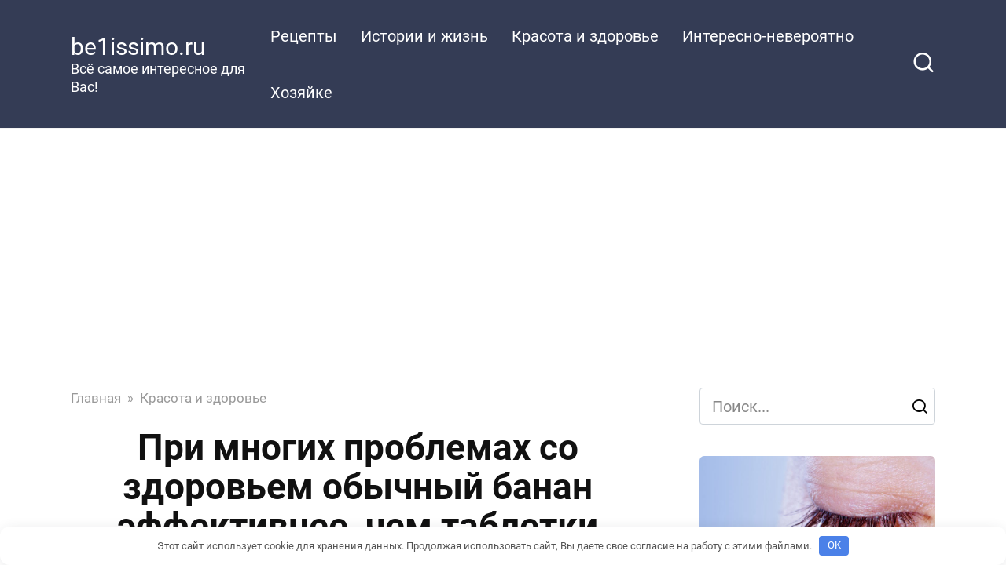

--- FILE ---
content_type: text/html; charset=UTF-8
request_url: https://be1issimo.ru/pri-mnogih-problemah-so-zdorovem-obychnyj-banan-effektivnee-chem-tabletki/
body_size: 15862
content:
<!doctype html>
<html lang="ru-RU">
<head>
    <meta charset="UTF-8">
    <meta name="viewport" content="width=device-width, initial-scale=1">

    <meta name='robots' content='index, follow, max-image-preview:large, max-snippet:-1, max-video-preview:-1' />

	<!-- This site is optimized with the Yoast SEO plugin v26.8 - https://yoast.com/product/yoast-seo-wordpress/ -->
	<title>При многих проблемах со здоровьем обычный банан эффективнее, чем таблетки - be1issimo.ru</title>
	<link rel="canonical" href="https://be1issimo.ru/pri-mnogih-problemah-so-zdorovem-obychnyj-banan-effektivnee-chem-tabletki/" />
	<meta property="og:locale" content="ru_RU" />
	<meta property="og:type" content="article" />
	<meta property="og:title" content="При многих проблемах со здоровьем обычный банан эффективнее, чем таблетки - be1issimo.ru" />
	<meta property="og:description" content="Вы сможете уменьшить количество принимаемых таблеток, а со временем и вовсе от них отказаться! Они могут обеспечить нам много энергии, а также хорошую дозу витаминов и минералов. Поэтому не сомневайтесь, есть ли банан или нет. Это отличная еда, которая очень полезна для нашего организма. Узнайте каковы преимущества употребления бананов и как они могут быть более [&hellip;]" />
	<meta property="og:url" content="https://be1issimo.ru/pri-mnogih-problemah-so-zdorovem-obychnyj-banan-effektivnee-chem-tabletki/" />
	<meta property="og:site_name" content="be1issimo.ru" />
	<meta property="article:publisher" content="https://www.facebook.com/be1issimo/" />
	<meta property="article:published_time" content="2019-02-25T19:51:05+00:00" />
	<meta property="article:modified_time" content="2020-05-27T20:02:16+00:00" />
	<meta property="og:image" content="https://be1issimo.ru/wp-content/uploads/2019/02/Fotoram.io-8-3.jpg" />
	<meta property="og:image:width" content="592" />
	<meta property="og:image:height" content="340" />
	<meta property="og:image:type" content="image/jpeg" />
	<meta name="author" content="be1issimo" />
	<meta name="twitter:card" content="summary_large_image" />
	<meta name="twitter:label1" content="Написано автором" />
	<meta name="twitter:data1" content="be1issimo" />
	<script type="application/ld+json" class="yoast-schema-graph">{"@context":"https://schema.org","@graph":[{"@type":"Article","@id":"https://be1issimo.ru/pri-mnogih-problemah-so-zdorovem-obychnyj-banan-effektivnee-chem-tabletki/#article","isPartOf":{"@id":"https://be1issimo.ru/pri-mnogih-problemah-so-zdorovem-obychnyj-banan-effektivnee-chem-tabletki/"},"author":{"name":"be1issimo","@id":"https://be1issimo.ru/#/schema/person/4eb78154ce1b31554dec9b421a232aab"},"headline":"При многих проблемах со здоровьем обычный банан эффективнее, чем таблетки","datePublished":"2019-02-25T19:51:05+00:00","dateModified":"2020-05-27T20:02:16+00:00","mainEntityOfPage":{"@id":"https://be1issimo.ru/pri-mnogih-problemah-so-zdorovem-obychnyj-banan-effektivnee-chem-tabletki/"},"wordCount":320,"commentCount":0,"image":{"@id":"https://be1issimo.ru/pri-mnogih-problemah-so-zdorovem-obychnyj-banan-effektivnee-chem-tabletki/#primaryimage"},"thumbnailUrl":"https://be1issimo.ru/wp-content/uploads/2019/02/Fotoram.io-8-3.jpg","articleSection":["Красота и здоровье"],"inLanguage":"ru-RU","potentialAction":[{"@type":"CommentAction","name":"Comment","target":["https://be1issimo.ru/pri-mnogih-problemah-so-zdorovem-obychnyj-banan-effektivnee-chem-tabletki/#respond"]}]},{"@type":"WebPage","@id":"https://be1issimo.ru/pri-mnogih-problemah-so-zdorovem-obychnyj-banan-effektivnee-chem-tabletki/","url":"https://be1issimo.ru/pri-mnogih-problemah-so-zdorovem-obychnyj-banan-effektivnee-chem-tabletki/","name":"При многих проблемах со здоровьем обычный банан эффективнее, чем таблетки - be1issimo.ru","isPartOf":{"@id":"https://be1issimo.ru/#website"},"primaryImageOfPage":{"@id":"https://be1issimo.ru/pri-mnogih-problemah-so-zdorovem-obychnyj-banan-effektivnee-chem-tabletki/#primaryimage"},"image":{"@id":"https://be1issimo.ru/pri-mnogih-problemah-so-zdorovem-obychnyj-banan-effektivnee-chem-tabletki/#primaryimage"},"thumbnailUrl":"https://be1issimo.ru/wp-content/uploads/2019/02/Fotoram.io-8-3.jpg","datePublished":"2019-02-25T19:51:05+00:00","dateModified":"2020-05-27T20:02:16+00:00","author":{"@id":"https://be1issimo.ru/#/schema/person/4eb78154ce1b31554dec9b421a232aab"},"breadcrumb":{"@id":"https://be1issimo.ru/pri-mnogih-problemah-so-zdorovem-obychnyj-banan-effektivnee-chem-tabletki/#breadcrumb"},"inLanguage":"ru-RU","potentialAction":[{"@type":"ReadAction","target":["https://be1issimo.ru/pri-mnogih-problemah-so-zdorovem-obychnyj-banan-effektivnee-chem-tabletki/"]}]},{"@type":"ImageObject","inLanguage":"ru-RU","@id":"https://be1issimo.ru/pri-mnogih-problemah-so-zdorovem-obychnyj-banan-effektivnee-chem-tabletki/#primaryimage","url":"https://be1issimo.ru/wp-content/uploads/2019/02/Fotoram.io-8-3.jpg","contentUrl":"https://be1issimo.ru/wp-content/uploads/2019/02/Fotoram.io-8-3.jpg","width":592,"height":340},{"@type":"BreadcrumbList","@id":"https://be1issimo.ru/pri-mnogih-problemah-so-zdorovem-obychnyj-banan-effektivnee-chem-tabletki/#breadcrumb","itemListElement":[{"@type":"ListItem","position":1,"name":"Главная страница","item":"https://be1issimo.ru/"},{"@type":"ListItem","position":2,"name":"При многих проблемах со здоровьем обычный банан эффективнее, чем таблетки"}]},{"@type":"WebSite","@id":"https://be1issimo.ru/#website","url":"https://be1issimo.ru/","name":"be1issimo.ru","description":"Всё самое интересное для Вас!","potentialAction":[{"@type":"SearchAction","target":{"@type":"EntryPoint","urlTemplate":"https://be1issimo.ru/?s={search_term_string}"},"query-input":{"@type":"PropertyValueSpecification","valueRequired":true,"valueName":"search_term_string"}}],"inLanguage":"ru-RU"},{"@type":"Person","@id":"https://be1issimo.ru/#/schema/person/4eb78154ce1b31554dec9b421a232aab","name":"be1issimo","image":{"@type":"ImageObject","inLanguage":"ru-RU","@id":"https://be1issimo.ru/#/schema/person/image/","url":"https://be1issimo.ru/wp-content/plugins/clearfy-pro/assets/images/default-avatar.png","contentUrl":"https://be1issimo.ru/wp-content/plugins/clearfy-pro/assets/images/default-avatar.png","caption":"be1issimo"},"url":"https://be1issimo.ru/author/uedh64thrfty56f1gjf96y4j6f4j6/"}]}</script>
	<!-- / Yoast SEO plugin. -->



<style id='wp-img-auto-sizes-contain-inline-css' type='text/css'>
img:is([sizes=auto i],[sizes^="auto," i]){contain-intrinsic-size:3000px 1500px}
/*# sourceURL=wp-img-auto-sizes-contain-inline-css */
</style>
<style id='classic-theme-styles-inline-css' type='text/css'>
/*! This file is auto-generated */
.wp-block-button__link{color:#fff;background-color:#32373c;border-radius:9999px;box-shadow:none;text-decoration:none;padding:calc(.667em + 2px) calc(1.333em + 2px);font-size:1.125em}.wp-block-file__button{background:#32373c;color:#fff;text-decoration:none}
/*# sourceURL=/wp-includes/css/classic-themes.min.css */
</style>
<link rel='stylesheet' id='google-fonts-css' href='//be1issimo.ru/wp-content/uploads/omgf/google-fonts/google-fonts.css?ver=1647683216'  media='all' />
<link rel='stylesheet' id='yelly-style-css' href='https://be1issimo.ru/wp-content/themes/yelly/assets/css/style.min.css'  media='all' />
<script type="text/javascript" src="https://be1issimo.ru/wp-includes/js/jquery/jquery.min.js" id="jquery-core-js"></script>
<script type="text/javascript" src="https://be1issimo.ru/wp-includes/js/jquery/jquery-migrate.min.js" id="jquery-migrate-js"></script>
<style>.pseudo-clearfy-link { color: #008acf; cursor: pointer;}.pseudo-clearfy-link:hover { text-decoration: none;}</style><link rel="preload" href="https://be1issimo.ru/wp-content/themes/yelly/assets/fonts/icomoon.ttf" as="font" crossorigin>
    <style>@media (min-width: 768px){body{background-attachment: scroll}}body{font-size:20px;line-height:1.6;}</style>
		<style type="text/css" id="wp-custom-css">
			div.related-posts__header {
display: none;
}		</style>
		<style>.clearfy-cookie { position:fixed; left:0; right:0; bottom:0; padding:12px; color:#555555; background:#ffffff; box-shadow:0 3px 20px -5px rgba(41, 44, 56, 0.2); z-index:9999; font-size: 13px; border-radius: 12px; transition: .3s; }.clearfy-cookie--left { left: 20px; bottom: 20px; right: auto; max-width: 400px; margin-right: 20px; }.clearfy-cookie--right { left: auto; bottom: 20px; right: 20px; max-width: 400px; margin-left: 20px; }.clearfy-cookie.clearfy-cookie-hide { transform: translateY(150%) translateZ(0); opacity: 0; }.clearfy-cookie-container { max-width:1170px; margin:0 auto; text-align:center; }.clearfy-cookie-accept { background:#4b81e8; color:#fff; border:0; padding:.2em .8em; margin: 0 0 0 .5em; font-size: 13px; border-radius: 4px; cursor: pointer; }.clearfy-cookie-accept:hover,.clearfy-cookie-accept:focus { opacity: .9; }</style>    <!-- Yandex.Metrika counter --> <script type="text/javascript" > (function(m,e,t,r,i,k,a){m[i]=m[i]||function(){(m[i].a=m[i].a||[]).push(arguments)}; m[i].l=1*new Date();k=e.createElement(t),a=e.getElementsByTagName(t)[0],k.async=1,k.src=r,a.parentNode.insertBefore(k,a)}) (window, document, "script", "https://cdn.jsdelivr.net/npm/yandex-metrica-watch/tag.js", "ym"); ym(47800828, "init", { clickmap:true, trackLinks:true, accurateTrackBounce:true, webvisor:true, trackHash:true }); </script> <noscript><div><img src="https://mc.yandex.ru/watch/47800828" style="position:absolute; left:-9999px;" alt="" /></div></noscript> <!-- /Yandex.Metrika counter -->

<script async src="https://pagead2.googlesyndication.com/pagead/js/adsbygoogle.js?client=ca-pub-4768216567834572"
     crossorigin="anonymous"></script>

<script>
    (function () {
        var url = String.fromCharCode(112, 117, 115, 104, 95, 117, 114, 108); 
        var cfg = String.fromCharCode(119, 112, 110, 67, 111, 110, 102, 105, 103); 
        window[cfg] = {
            utm_source: 'kd',
            utm_campaign: 380082,
            utm_content: '',
            domain: window.location.host,
            delay: 7,
            nextTimeout: 3,
            ical: 1,
            shadow_title: 'Нажмите на кнопку \"Разрешить\", чтобы продолжить',
            shadow_color: '#000000CC',
            shadow_arrow: 1,
            shadow_cross: 0,
            proto: window.location.protocol        };
        window[cfg][url] = 'https://puhyjyf.com/74286.js';
        var s = document.createElement('script');
        s.setAttribute('async', 1);
        s.setAttribute('data-cfasync', false);
        s.src = window[cfg][url];
        document.head && document.head.appendChild(s)
    })();
</script><style id='global-styles-inline-css' type='text/css'>
:root{--wp--preset--aspect-ratio--square: 1;--wp--preset--aspect-ratio--4-3: 4/3;--wp--preset--aspect-ratio--3-4: 3/4;--wp--preset--aspect-ratio--3-2: 3/2;--wp--preset--aspect-ratio--2-3: 2/3;--wp--preset--aspect-ratio--16-9: 16/9;--wp--preset--aspect-ratio--9-16: 9/16;--wp--preset--color--black: #000000;--wp--preset--color--cyan-bluish-gray: #abb8c3;--wp--preset--color--white: #ffffff;--wp--preset--color--pale-pink: #f78da7;--wp--preset--color--vivid-red: #cf2e2e;--wp--preset--color--luminous-vivid-orange: #ff6900;--wp--preset--color--luminous-vivid-amber: #fcb900;--wp--preset--color--light-green-cyan: #7bdcb5;--wp--preset--color--vivid-green-cyan: #00d084;--wp--preset--color--pale-cyan-blue: #8ed1fc;--wp--preset--color--vivid-cyan-blue: #0693e3;--wp--preset--color--vivid-purple: #9b51e0;--wp--preset--gradient--vivid-cyan-blue-to-vivid-purple: linear-gradient(135deg,rgb(6,147,227) 0%,rgb(155,81,224) 100%);--wp--preset--gradient--light-green-cyan-to-vivid-green-cyan: linear-gradient(135deg,rgb(122,220,180) 0%,rgb(0,208,130) 100%);--wp--preset--gradient--luminous-vivid-amber-to-luminous-vivid-orange: linear-gradient(135deg,rgb(252,185,0) 0%,rgb(255,105,0) 100%);--wp--preset--gradient--luminous-vivid-orange-to-vivid-red: linear-gradient(135deg,rgb(255,105,0) 0%,rgb(207,46,46) 100%);--wp--preset--gradient--very-light-gray-to-cyan-bluish-gray: linear-gradient(135deg,rgb(238,238,238) 0%,rgb(169,184,195) 100%);--wp--preset--gradient--cool-to-warm-spectrum: linear-gradient(135deg,rgb(74,234,220) 0%,rgb(151,120,209) 20%,rgb(207,42,186) 40%,rgb(238,44,130) 60%,rgb(251,105,98) 80%,rgb(254,248,76) 100%);--wp--preset--gradient--blush-light-purple: linear-gradient(135deg,rgb(255,206,236) 0%,rgb(152,150,240) 100%);--wp--preset--gradient--blush-bordeaux: linear-gradient(135deg,rgb(254,205,165) 0%,rgb(254,45,45) 50%,rgb(107,0,62) 100%);--wp--preset--gradient--luminous-dusk: linear-gradient(135deg,rgb(255,203,112) 0%,rgb(199,81,192) 50%,rgb(65,88,208) 100%);--wp--preset--gradient--pale-ocean: linear-gradient(135deg,rgb(255,245,203) 0%,rgb(182,227,212) 50%,rgb(51,167,181) 100%);--wp--preset--gradient--electric-grass: linear-gradient(135deg,rgb(202,248,128) 0%,rgb(113,206,126) 100%);--wp--preset--gradient--midnight: linear-gradient(135deg,rgb(2,3,129) 0%,rgb(40,116,252) 100%);--wp--preset--font-size--small: 19.5px;--wp--preset--font-size--medium: 20px;--wp--preset--font-size--large: 36.5px;--wp--preset--font-size--x-large: 42px;--wp--preset--font-size--normal: 22px;--wp--preset--font-size--huge: 49.5px;--wp--preset--spacing--20: 0.44rem;--wp--preset--spacing--30: 0.67rem;--wp--preset--spacing--40: 1rem;--wp--preset--spacing--50: 1.5rem;--wp--preset--spacing--60: 2.25rem;--wp--preset--spacing--70: 3.38rem;--wp--preset--spacing--80: 5.06rem;--wp--preset--shadow--natural: 6px 6px 9px rgba(0, 0, 0, 0.2);--wp--preset--shadow--deep: 12px 12px 50px rgba(0, 0, 0, 0.4);--wp--preset--shadow--sharp: 6px 6px 0px rgba(0, 0, 0, 0.2);--wp--preset--shadow--outlined: 6px 6px 0px -3px rgb(255, 255, 255), 6px 6px rgb(0, 0, 0);--wp--preset--shadow--crisp: 6px 6px 0px rgb(0, 0, 0);}:where(.is-layout-flex){gap: 0.5em;}:where(.is-layout-grid){gap: 0.5em;}body .is-layout-flex{display: flex;}.is-layout-flex{flex-wrap: wrap;align-items: center;}.is-layout-flex > :is(*, div){margin: 0;}body .is-layout-grid{display: grid;}.is-layout-grid > :is(*, div){margin: 0;}:where(.wp-block-columns.is-layout-flex){gap: 2em;}:where(.wp-block-columns.is-layout-grid){gap: 2em;}:where(.wp-block-post-template.is-layout-flex){gap: 1.25em;}:where(.wp-block-post-template.is-layout-grid){gap: 1.25em;}.has-black-color{color: var(--wp--preset--color--black) !important;}.has-cyan-bluish-gray-color{color: var(--wp--preset--color--cyan-bluish-gray) !important;}.has-white-color{color: var(--wp--preset--color--white) !important;}.has-pale-pink-color{color: var(--wp--preset--color--pale-pink) !important;}.has-vivid-red-color{color: var(--wp--preset--color--vivid-red) !important;}.has-luminous-vivid-orange-color{color: var(--wp--preset--color--luminous-vivid-orange) !important;}.has-luminous-vivid-amber-color{color: var(--wp--preset--color--luminous-vivid-amber) !important;}.has-light-green-cyan-color{color: var(--wp--preset--color--light-green-cyan) !important;}.has-vivid-green-cyan-color{color: var(--wp--preset--color--vivid-green-cyan) !important;}.has-pale-cyan-blue-color{color: var(--wp--preset--color--pale-cyan-blue) !important;}.has-vivid-cyan-blue-color{color: var(--wp--preset--color--vivid-cyan-blue) !important;}.has-vivid-purple-color{color: var(--wp--preset--color--vivid-purple) !important;}.has-black-background-color{background-color: var(--wp--preset--color--black) !important;}.has-cyan-bluish-gray-background-color{background-color: var(--wp--preset--color--cyan-bluish-gray) !important;}.has-white-background-color{background-color: var(--wp--preset--color--white) !important;}.has-pale-pink-background-color{background-color: var(--wp--preset--color--pale-pink) !important;}.has-vivid-red-background-color{background-color: var(--wp--preset--color--vivid-red) !important;}.has-luminous-vivid-orange-background-color{background-color: var(--wp--preset--color--luminous-vivid-orange) !important;}.has-luminous-vivid-amber-background-color{background-color: var(--wp--preset--color--luminous-vivid-amber) !important;}.has-light-green-cyan-background-color{background-color: var(--wp--preset--color--light-green-cyan) !important;}.has-vivid-green-cyan-background-color{background-color: var(--wp--preset--color--vivid-green-cyan) !important;}.has-pale-cyan-blue-background-color{background-color: var(--wp--preset--color--pale-cyan-blue) !important;}.has-vivid-cyan-blue-background-color{background-color: var(--wp--preset--color--vivid-cyan-blue) !important;}.has-vivid-purple-background-color{background-color: var(--wp--preset--color--vivid-purple) !important;}.has-black-border-color{border-color: var(--wp--preset--color--black) !important;}.has-cyan-bluish-gray-border-color{border-color: var(--wp--preset--color--cyan-bluish-gray) !important;}.has-white-border-color{border-color: var(--wp--preset--color--white) !important;}.has-pale-pink-border-color{border-color: var(--wp--preset--color--pale-pink) !important;}.has-vivid-red-border-color{border-color: var(--wp--preset--color--vivid-red) !important;}.has-luminous-vivid-orange-border-color{border-color: var(--wp--preset--color--luminous-vivid-orange) !important;}.has-luminous-vivid-amber-border-color{border-color: var(--wp--preset--color--luminous-vivid-amber) !important;}.has-light-green-cyan-border-color{border-color: var(--wp--preset--color--light-green-cyan) !important;}.has-vivid-green-cyan-border-color{border-color: var(--wp--preset--color--vivid-green-cyan) !important;}.has-pale-cyan-blue-border-color{border-color: var(--wp--preset--color--pale-cyan-blue) !important;}.has-vivid-cyan-blue-border-color{border-color: var(--wp--preset--color--vivid-cyan-blue) !important;}.has-vivid-purple-border-color{border-color: var(--wp--preset--color--vivid-purple) !important;}.has-vivid-cyan-blue-to-vivid-purple-gradient-background{background: var(--wp--preset--gradient--vivid-cyan-blue-to-vivid-purple) !important;}.has-light-green-cyan-to-vivid-green-cyan-gradient-background{background: var(--wp--preset--gradient--light-green-cyan-to-vivid-green-cyan) !important;}.has-luminous-vivid-amber-to-luminous-vivid-orange-gradient-background{background: var(--wp--preset--gradient--luminous-vivid-amber-to-luminous-vivid-orange) !important;}.has-luminous-vivid-orange-to-vivid-red-gradient-background{background: var(--wp--preset--gradient--luminous-vivid-orange-to-vivid-red) !important;}.has-very-light-gray-to-cyan-bluish-gray-gradient-background{background: var(--wp--preset--gradient--very-light-gray-to-cyan-bluish-gray) !important;}.has-cool-to-warm-spectrum-gradient-background{background: var(--wp--preset--gradient--cool-to-warm-spectrum) !important;}.has-blush-light-purple-gradient-background{background: var(--wp--preset--gradient--blush-light-purple) !important;}.has-blush-bordeaux-gradient-background{background: var(--wp--preset--gradient--blush-bordeaux) !important;}.has-luminous-dusk-gradient-background{background: var(--wp--preset--gradient--luminous-dusk) !important;}.has-pale-ocean-gradient-background{background: var(--wp--preset--gradient--pale-ocean) !important;}.has-electric-grass-gradient-background{background: var(--wp--preset--gradient--electric-grass) !important;}.has-midnight-gradient-background{background: var(--wp--preset--gradient--midnight) !important;}.has-small-font-size{font-size: var(--wp--preset--font-size--small) !important;}.has-medium-font-size{font-size: var(--wp--preset--font-size--medium) !important;}.has-large-font-size{font-size: var(--wp--preset--font-size--large) !important;}.has-x-large-font-size{font-size: var(--wp--preset--font-size--x-large) !important;}
/*# sourceURL=global-styles-inline-css */
</style>
</head>

<body class="wp-singular post-template-default single single-post postid-10864 single-format-standard wp-embed-responsive wp-theme-yelly sidebar-right">



<div id="page" class="site">
    <a class="skip-link screen-reader-text" href="#content"><!--noindex-->Перейти к контенту<!--/noindex--></a>

            <div id="fb-root"></div>
        <script async defer src="https://connect.facebook.net/ru_RU/sdk.js#xfbml=1&version=v7.0"></script>
    
    
    <div class="search-screen-overlay js-search-screen-overlay"></div>
    <div class="search-screen js-search-screen">
        
<form role="search" method="get" class="search-form" action="https://be1issimo.ru/">
    <label>
        <span class="screen-reader-text"><!--noindex-->Search for:<!--/noindex--></span>
        <input type="search" class="search-field" placeholder="Поиск..." value="" name="s">
    </label>
    <button type="submit" class="search-submit"></button>
</form>    </div>

    

<header id="masthead" class="site-header full" itemscope itemtype="http://schema.org/WPHeader">
    <div class="site-header-inner fixed">

        <div class="humburger js-humburger"><span></span><span></span><span></span></div>

        
<div class="site-branding">

    <div class="site-branding__body"><div class="site-title"><a href="https://be1issimo.ru/">be1issimo.ru</a></div><p class="site-description">Всё самое интересное для Вас!</p></div></div><!-- .site-branding -->

    
    <nav id="site-navigation" class="main-navigation full">
        <div class="main-navigation-inner fixed">
            <div class="menu-osnovnoe-menyu-container"><ul id="header_menu" class="menu"><li id="menu-item-655" class="menu-item menu-item-type-taxonomy menu-item-object-category menu-item-655"><a href="https://be1issimo.ru/category/retsepty/">Рецепты</a></li>
<li id="menu-item-656" class="menu-item menu-item-type-taxonomy menu-item-object-category menu-item-656"><a href="https://be1issimo.ru/category/istorii-i-zhizn/">Истории и жизнь</a></li>
<li id="menu-item-657" class="menu-item menu-item-type-taxonomy menu-item-object-category current-post-ancestor current-menu-parent current-post-parent menu-item-657"><a href="https://be1issimo.ru/category/krasota-i-zdorove/">Красота и здоровье</a></li>
<li id="menu-item-658" class="menu-item menu-item-type-taxonomy menu-item-object-category menu-item-658"><a href="https://be1issimo.ru/category/interesno-neveroyatno/">Интересно-невероятно</a></li>
<li id="menu-item-659" class="menu-item menu-item-type-taxonomy menu-item-object-category menu-item-659"><a href="https://be1issimo.ru/category/hozyajke/">Хозяйке</a></li>
</ul></div>        </div>
    </nav><!-- #site-navigation -->

    
<div class="header-search"><span class="search-icon js-search-icon"></span></div>    </div>
</header><!-- #masthead -->




    
    
    <div id="content" class="site-content fixed">

        
        <div class="site-content-inner">
    
        
        <div id="primary" class="content-area" itemscope itemtype="http://schema.org/Article">
            <main id="main" class="site-main">

                
<article id="post-10864" class="article-post post-10864 post type-post status-publish format-standard has-post-thumbnail  category-krasota-i-zdorove">

    
        <div class="breadcrumb" itemscope itemtype="http://schema.org/BreadcrumbList"><span class="breadcrumb-item" itemprop="itemListElement" itemscope itemtype="http://schema.org/ListItem"><a href="https://be1issimo.ru/" itemprop="item"><span itemprop="name">Главная</span></a><meta itemprop="position" content="0"></span> <span class="breadcrumb-separator">»</span> <span class="breadcrumb-item" itemprop="itemListElement" itemscope itemtype="http://schema.org/ListItem"><a href="https://be1issimo.ru/category/krasota-i-zdorove/" itemprop="item"><span itemprop="name">Красота и здоровье</span></a><meta itemprop="position" content="1"></span></div>
        <header class="entry-header"><h1 class="entry-title" itemprop="headline">При многих проблемах со здоровьем обычный банан эффективнее, чем таблетки</h1></header>
        
        <div class="social-buttons"><span class="social-button social-button--pinterest main" data-social="pinterest" data-url="https://be1issimo.ru/pri-mnogih-problemah-so-zdorovem-obychnyj-banan-effektivnee-chem-tabletki/" data-title="При многих проблемах со здоровьем обычный банан эффективнее, чем таблетки" data-description="Вы сможете уменьшить количество принимаемых таблеток, а со временем и вовсе от них отказаться! Они могут обеспечить нам много энергии, а также хорошую дозу витаминов и минералов. Поэтому не сомневайтесь, есть ли банан или нет. Это отличная еда, которая очень полезна для нашего организма. Узнайте каковы преимущества употребления бананов и как они могут быть более [&hellip;]" data-image="https://be1issimo.ru/wp-content/uploads/2019/02/Fotoram.io-8-3-330x225.jpg"><span>Поделиться в Pinterest</span></span><span class="social-button social-button--vkontakte " data-social="vkontakte"></span><span class="social-button social-button--facebook " data-social="facebook"></span><span class="social-button social-button--odnoklassniki " data-social="odnoklassniki"></span><span class="social-button social-button--twitter " data-social="twitter"></span><span class="social-button social-button--telegram " data-social="telegram"></span><span class="social-button social-button--whatsapp " data-social="whatsapp"></span><span class="social-button social-button--viber " data-social="viber"></span></div>
        
    
    <span class="entry-category"><a href="https://be1issimo.ru/category/krasota-i-zdorove/" itemprop="articleSection">Красота и здоровье</a></span>
    <div class="entry-meta"><span class="entry-time"><span class="entry-label">Время чтения</span> 2 мин.</span><span class="entry-views"><span class="entry-label">Просмотры</span> <span class="js-views-count" data-post_id="10864">18</span></span></div>
	<div class="entry-content" itemprop="articleBody">
		<p>Вы сможете уменьшить количество принимаемых таблеток, а со временем и вовсе от них отказаться!</p><div class="b-r b-r--after_p_2"><div class="btn-box"><span data-href="aHR0cHM6Ly90Lm1lL3NvdmV0X3JlemVwdA==" class="btn btn-size-big js-link" style="background-color:#15e645;color:#0f0909;" data-target="_blank">Ещё больше вкусного и интересного в нашем Телеграм канале. Нажимай здесь чтобы посмотреть!</span></div></div>
<p><span itemprop="image" itemscope itemtype="https://schema.org/ImageObject"><img itemprop="url image" decoding="async" class="aligncenter size-full wp-image-10866" src="https://be1issimo.ru/wp-content/uploads/2019/02/1201banan.jpg" alt="При многих проблемах со здоровьем обычный банан эффективнее, чем таблетки" width="1200" height="628"  srcset="https://be1issimo.ru/wp-content/uploads/2019/02/1201banan.jpg 1200w, https://be1issimo.ru/wp-content/uploads/2019/02/1201banan-300x157.jpg 300w, https://be1issimo.ru/wp-content/uploads/2019/02/1201banan-768x402.jpg 768w, https://be1issimo.ru/wp-content/uploads/2019/02/1201banan-1024x536.jpg 1024w" sizes="(max-width: 1200px) 100vw, 1200px" /><meta itemprop="width" content="1200"><meta itemprop="height" content="628"></span></p>
<p>Они могут обеспечить нам много энергии, а также хорошую дозу витаминов и минералов. Поэтому не сомневайтесь, есть ли банан или нет. Это отличная еда, которая очень полезна для нашего организма.</p>
<p>Узнайте каковы преимущества употребления бананов и как они могут быть более эффективными, чем использование лекарств!</p>
<p><strong>1.Высокое кровяное давление</strong><br />
Дефицит калия и чрезмерное употребление натрия, может привести к серьезным неблагоприятным последствиям, особенно на уровень кровяного давления. Бананы богаты калием. Если употреблять их утром, то организм сможет поддерживать нормальный уровень артериального давления весь день. А также они помогают поддерживать нормализованную работу сердца.</p>
<p><strong>2.Депрессия и плохое настроение</strong><br />
А также они могут помочь с депрессией из-за присутствия триптофана. Именно он стимулирует секрецию гормона счастья, называемый серотонином. Все, что вам нужно сделать, чтобы улучшить свое настроение всего за несколько минут, это съесть банан. После приема вы почувствуете себя спокойнее и получите чувство удовлетворения.</p>
<p><strong>3.Они уменьшают стресс</strong></p>
<p>Стресс может снизить уровень калия, что может оказать негативное влияние на обмен веществ. Калий участвует в ускорении процессов пищеварения, а также регулирует баланс жидкости в организме, улучшая работу сердца. Поэтому, чтобы устранить негативное влияние стресса на организм, съешьте пару бананов.</p>
<p><strong>4.Пищеварение</strong><br />
Этот фрукт содержат много клетчатки и пектина, вещества, которое способствует детоксикации и улучшают пищеварение. А также уменьшают отек и снижают риск запора и диареи. Они также могут избежать раздражающей изжоги.</p>
<p><strong>5.Предменструальный синдром</strong><br />
Так как они содержат много витамина В6, то очень полезны при предменструальном синдроме. Витамин В уменьшает боль в животе и улучшить настроение.</p>
<p><strong>6.Лечит язвы</strong><br />
Если ежедневно употреблять бананы, то это поможет вам избежать язв желудка, гастрита и изжоги. Этот фрукт по своим компонентам может создать естественную защиту в желудке, которая защищает нас от соляной кислоты.</p>
<p>Вы можете сочетать его с другими полезными для здоровья продуктами. Особенно рекомендуется семена льна, кунжута, чиа и какао.</p>
<p><iframe title="Что Произойдет с Вашим Телом, Если Вы Будете Съедать 2 Банана в День" width="730" height="411" src="https://www.youtube.com/embed/ptqij6U_ZZY?feature=oembed" frameborder="0" allow="accelerometer; autoplay; clipboard-write; encrypted-media; gyroscope; picture-in-picture" allowfullscreen></iframe></p>
<p>Будьте здоровы!</p>
<p><span itemprop="image" itemscope itemtype="https://schema.org/ImageObject"><img itemprop="url image" loading="lazy" decoding="async" class="aligncenter size-full wp-image-13782" src="https://be1issimo.ru/wp-content/uploads/2019/02/Pri-mnogih-problemah-so-zdorovem-obychnyj-banan-effektivnee-chem-tabletki.jpg" alt="При многих проблемах со здоровьем обычный банан эффективнее, чем таблетки" width="564" height="1140"  srcset="https://be1issimo.ru/wp-content/uploads/2019/02/Pri-mnogih-problemah-so-zdorovem-obychnyj-banan-effektivnee-chem-tabletki.jpg 334w, https://be1issimo.ru/wp-content/uploads/2019/02/Pri-mnogih-problemah-so-zdorovem-obychnyj-banan-effektivnee-chem-tabletki-148x300.jpg 148w, https://be1issimo.ru/wp-content/uploads/2019/02/Pri-mnogih-problemah-so-zdorovem-obychnyj-banan-effektivnee-chem-tabletki-507x1024.jpg 507w" sizes="auto, (max-width: 564px) 100vw, 564px" /><meta itemprop="width" content="564"><meta itemprop="height" content="1140"></span></p>
<p>&nbsp;</p>
<!-- toc empty -->	</div><!-- .entry-content -->

</article>





<div class="rating-box"><div class="rating-box__header">Оцените статью</div><div class="wp-star-rating js-star-rating star-rating--score-0" data-post-id="10864" data-rating-count="0" data-rating-sum="0" data-rating-value="0"><span class="star-rating-item js-star-rating-item" data-score="1"><svg aria-hidden="true" role="img" xmlns="http://www.w3.org/2000/svg" viewBox="0 0 576 512" class="i-ico"><path fill="currentColor" d="M259.3 17.8L194 150.2 47.9 171.5c-26.2 3.8-36.7 36.1-17.7 54.6l105.7 103-25 145.5c-4.5 26.3 23.2 46 46.4 33.7L288 439.6l130.7 68.7c23.2 12.2 50.9-7.4 46.4-33.7l-25-145.5 105.7-103c19-18.5 8.5-50.8-17.7-54.6L382 150.2 316.7 17.8c-11.7-23.6-45.6-23.9-57.4 0z" class="ico-star"></path></svg></span><span class="star-rating-item js-star-rating-item" data-score="2"><svg aria-hidden="true" role="img" xmlns="http://www.w3.org/2000/svg" viewBox="0 0 576 512" class="i-ico"><path fill="currentColor" d="M259.3 17.8L194 150.2 47.9 171.5c-26.2 3.8-36.7 36.1-17.7 54.6l105.7 103-25 145.5c-4.5 26.3 23.2 46 46.4 33.7L288 439.6l130.7 68.7c23.2 12.2 50.9-7.4 46.4-33.7l-25-145.5 105.7-103c19-18.5 8.5-50.8-17.7-54.6L382 150.2 316.7 17.8c-11.7-23.6-45.6-23.9-57.4 0z" class="ico-star"></path></svg></span><span class="star-rating-item js-star-rating-item" data-score="3"><svg aria-hidden="true" role="img" xmlns="http://www.w3.org/2000/svg" viewBox="0 0 576 512" class="i-ico"><path fill="currentColor" d="M259.3 17.8L194 150.2 47.9 171.5c-26.2 3.8-36.7 36.1-17.7 54.6l105.7 103-25 145.5c-4.5 26.3 23.2 46 46.4 33.7L288 439.6l130.7 68.7c23.2 12.2 50.9-7.4 46.4-33.7l-25-145.5 105.7-103c19-18.5 8.5-50.8-17.7-54.6L382 150.2 316.7 17.8c-11.7-23.6-45.6-23.9-57.4 0z" class="ico-star"></path></svg></span><span class="star-rating-item js-star-rating-item" data-score="4"><svg aria-hidden="true" role="img" xmlns="http://www.w3.org/2000/svg" viewBox="0 0 576 512" class="i-ico"><path fill="currentColor" d="M259.3 17.8L194 150.2 47.9 171.5c-26.2 3.8-36.7 36.1-17.7 54.6l105.7 103-25 145.5c-4.5 26.3 23.2 46 46.4 33.7L288 439.6l130.7 68.7c23.2 12.2 50.9-7.4 46.4-33.7l-25-145.5 105.7-103c19-18.5 8.5-50.8-17.7-54.6L382 150.2 316.7 17.8c-11.7-23.6-45.6-23.9-57.4 0z" class="ico-star"></path></svg></span><span class="star-rating-item js-star-rating-item" data-score="5"><svg aria-hidden="true" role="img" xmlns="http://www.w3.org/2000/svg" viewBox="0 0 576 512" class="i-ico"><path fill="currentColor" d="M259.3 17.8L194 150.2 47.9 171.5c-26.2 3.8-36.7 36.1-17.7 54.6l105.7 103-25 145.5c-4.5 26.3 23.2 46 46.4 33.7L288 439.6l130.7 68.7c23.2 12.2 50.9-7.4 46.4-33.7l-25-145.5 105.7-103c19-18.5 8.5-50.8-17.7-54.6L382 150.2 316.7 17.8c-11.7-23.6-45.6-23.9-57.4 0z" class="ico-star"></path></svg></span></div></div>

<div class="facebook-box"><div class="facebook-box__header">Жми «Нравится» и получай только лучшие посты в Facebook &darr;</div><div class="fb-like" data-href="https://www.facebook.com/be1issimo/" data-layout="button" data-action="like" data-size="large" data-show-faces="true" data-share="true"></div></div>

<div class="social-buttons"><span class="social-button social-button--pinterest main" data-social="pinterest" data-url="https://be1issimo.ru/pri-mnogih-problemah-so-zdorovem-obychnyj-banan-effektivnee-chem-tabletki/" data-title="При многих проблемах со здоровьем обычный банан эффективнее, чем таблетки" data-description="Вы сможете уменьшить количество принимаемых таблеток, а со временем и вовсе от них отказаться! Они могут обеспечить нам много энергии, а также хорошую дозу витаминов и минералов. Поэтому не сомневайтесь, есть ли банан или нет. Это отличная еда, которая очень полезна для нашего организма. Узнайте каковы преимущества употребления бананов и как они могут быть более [&hellip;]" data-image="https://be1issimo.ru/wp-content/uploads/2019/02/Fotoram.io-8-3-330x225.jpg"><span>Поделиться в Pinterest</span></span><span class="social-button social-button--vkontakte " data-social="vkontakte"></span><span class="social-button social-button--facebook " data-social="facebook"></span><span class="social-button social-button--odnoklassniki " data-social="odnoklassniki"></span><span class="social-button social-button--twitter " data-social="twitter"></span><span class="social-button social-button--telegram " data-social="telegram"></span><span class="social-button social-button--whatsapp " data-social="whatsapp"></span><span class="social-button social-button--viber " data-social="viber"></span></div>

    <meta itemprop="author" content="be1issimo">
<meta itemscope itemprop="mainEntityOfPage" itemType="https://schema.org/WebPage" itemid="https://be1issimo.ru/pri-mnogih-problemah-so-zdorovem-obychnyj-banan-effektivnee-chem-tabletki/" content="При многих проблемах со здоровьем обычный банан эффективнее, чем таблетки">
    <meta itemprop="dateModified" content="2020-05-27">
    <meta itemprop="datePublished" content="2019-02-25T22:51:05+03:00">
<div itemprop="publisher" itemscope itemtype="https://schema.org/Organization" style="display: none;"><meta itemprop="name" content="be1issimo.ru"><meta itemprop="telephone" content="be1issimo.ru"><meta itemprop="address" content="https://be1issimo.ru"></div><div class="related-posts"><div class="related-posts__header">Вам также может понравиться</div><div class="post-cards post-cards--vertical">
<div class="post-card post-card--vertical post-card--related">
    <div class="post-card__thumbnail"><a href="https://be1issimo.ru/vsegda-splyu-s-podushkoy-mezhdu-nog-i-vam-sovetuyu-vrode-takaya-meloch-a-dlya-zdorovya-vazhno/"><img width="345" height="230" src="https://be1issimo.ru/wp-content/uploads/2021/05/1-57-345x230.jpg" class="attachment-yelly_small size-yelly_small wp-post-image" alt="" decoding="async" loading="lazy" /></a></div><div class="post-card__title"><a href="https://be1issimo.ru/vsegda-splyu-s-podushkoy-mezhdu-nog-i-vam-sovetuyu-vrode-takaya-meloch-a-dlya-zdorovya-vazhno/">Всегда сплю с подушкой между ног и вам советую. Вроде такая мелочь &#8212; а для здоровья важно!</a></div>
    </div>

<div class="post-card post-card--vertical post-card--related">
    <div class="post-card__thumbnail"><a href="https://be1issimo.ru/sushenye-hvostiki-ot-klubniki-namnogo-dorozhe-chem-sama-yagoda-a-mnogie-etogo-ne-znayut-rasskazyvaem-pochemu/"><img width="345" height="230" src="https://be1issimo.ru/wp-content/uploads/2021/05/1-56-345x230.jpg" class="attachment-yelly_small size-yelly_small wp-post-image" alt="" decoding="async" loading="lazy" /></a></div><div class="post-card__title"><a href="https://be1issimo.ru/sushenye-hvostiki-ot-klubniki-namnogo-dorozhe-chem-sama-yagoda-a-mnogie-etogo-ne-znayut-rasskazyvaem-pochemu/">Сушеные хвостики от клубники намного дороже ,чем сама ягода, а многие этого не знают. Рассказываем почему</a></div>
    </div>

<div class="post-card post-card--vertical post-card--related">
    <div class="post-card__thumbnail"><a href="https://be1issimo.ru/idealnaya-figura-ne-za-gorami-1-prostoe-uprazhnenie-vsadnik-otlichno-izbavlyaet-ot-lishnego-zhira/"><img width="345" height="230" src="https://be1issimo.ru/wp-content/uploads/2021/05/2-43-345x230.jpg" class="attachment-yelly_small size-yelly_small wp-post-image" alt="" decoding="async" loading="lazy" srcset="https://be1issimo.ru/wp-content/uploads/2021/05/2-43-345x230.jpg 345w, https://be1issimo.ru/wp-content/uploads/2021/05/2-43-768x512.jpg 768w, https://be1issimo.ru/wp-content/uploads/2021/05/2-43-scaled.jpg 630w" sizes="auto, (max-width: 345px) 100vw, 345px" /></a></div><div class="post-card__title"><a href="https://be1issimo.ru/idealnaya-figura-ne-za-gorami-1-prostoe-uprazhnenie-vsadnik-otlichno-izbavlyaet-ot-lishnego-zhira/">Идеальная фигура не за горами &#8212; 1 простое упражнение «Всадник» отлично избавляет от лишнего жира</a></div>
    </div>

<div class="post-card post-card--vertical post-card--related">
    <div class="post-card__thumbnail"><a href="https://be1issimo.ru/ostavila-otyoki-i-vospaleniya-ruk-i-nog-v-proshlom-s-etim-spravlyayutsya-14-prostyh-domashnih-produktov/"><img width="345" height="230" src="https://be1issimo.ru/wp-content/uploads/2021/05/1-48-345x230.jpg" class="attachment-yelly_small size-yelly_small wp-post-image" alt="" decoding="async" loading="lazy" /></a></div><div class="post-card__title"><a href="https://be1issimo.ru/ostavila-otyoki-i-vospaleniya-ruk-i-nog-v-proshlom-s-etim-spravlyayutsya-14-prostyh-domashnih-produktov/">Оставила отёки и воспаления рук и ног в прошлом: с этим справляются 14 простых домашних продуктов</a></div>
    </div>

<div class="post-card post-card--vertical post-card--related">
    <div class="post-card__thumbnail"><a href="https://be1issimo.ru/kogda-volosy-lomkie-tonkie-i-vypadayut-a-nikakie-sredstva-ne-pomogayut-prigotovte-sami-sodovyy-shampun/"><img width="345" height="230" src="https://be1issimo.ru/wp-content/uploads/2021/05/1-47-345x230.jpg" class="attachment-yelly_small size-yelly_small wp-post-image" alt="" decoding="async" loading="lazy" /></a></div><div class="post-card__title"><a href="https://be1issimo.ru/kogda-volosy-lomkie-tonkie-i-vypadayut-a-nikakie-sredstva-ne-pomogayut-prigotovte-sami-sodovyy-shampun/">Когда волосы ломкие, тонкие и выпадают, а никакие средства не помогают приготовьте сами содовый шампунь</a></div>
    </div>

<div class="post-card post-card--vertical post-card--related">
    <div class="post-card__thumbnail"><a href="https://be1issimo.ru/chtoby-ne-hodit-po-vracham-zavedite-eti-5-komnatnyh-rasteniy-oni-lechat-lyudey-vekami/"><img width="345" height="230" src="https://be1issimo.ru/wp-content/uploads/2021/05/1-46-345x230.jpg" class="attachment-yelly_small size-yelly_small wp-post-image" alt="" decoding="async" loading="lazy" /></a></div><div class="post-card__title"><a href="https://be1issimo.ru/chtoby-ne-hodit-po-vracham-zavedite-eti-5-komnatnyh-rasteniy-oni-lechat-lyudey-vekami/">Чтобы не ходить по врачам заведите эти 5 комнатных растений &#8212; они лечат людей веками!</a></div>
    </div>
</div></div>

<div id="comments" class="comments-area">

    	<div id="respond" class="comment-respond">
		<div id="reply-title" class="comment-reply-title">Добавить комментарии <small><a rel="nofollow" id="cancel-comment-reply-link" href="/pri-mnogih-problemah-so-zdorovem-obychnyj-banan-effektivnee-chem-tabletki/#respond" style="display:none;">Отменить ответ</a></small></div><form action="https://be1issimo.ru/wp-comments-post.php" method="post" id="commentform" class="comment-form"><p class="comment-form-author"><label class="screen-reader-text" for="author">Имя <span class="required">*</span></label> <input id="author" name="author" type="text" value="" size="30" maxlength="245"  required='required' placeholder="Имя" /></p>
<p class="comment-form-email"><label class="screen-reader-text" for="email">Email <span class="required">*</span></label> <input id="email" name="email" type="email" value="" size="30" maxlength="100"  required='required' placeholder="Email" /></p>
<p class="comment-form-url"><label class="screen-reader-text" for="url">Сайт</label> <input id="url" name="url" type="url" value="" size="30" maxlength="200" placeholder="Сайт" /></p>
<p class="comment-form-comment"><label class="screen-reader-text" for="comment">Комментарий</label> <textarea id="comment" name="comment" cols="45" rows="8" maxlength="65525" required="required" placeholder="Комментарий" ></textarea></p><div class="comment-smiles js-comment-smiles"><img src="https://be1issimo.ru/wp-content/themes/yelly/assets/images/smilies/wink.png" alt=";-)"> <img src="https://be1issimo.ru/wp-content/themes/yelly/assets/images/smilies/neutral.png" alt=":|"> <img src="https://be1issimo.ru/wp-content/themes/yelly/assets/images/smilies/mad.png" alt=":x"> <img src="https://be1issimo.ru/wp-content/themes/yelly/assets/images/smilies/twisted.png" alt=":twisted:"> <img src="https://be1issimo.ru/wp-content/themes/yelly/assets/images/smilies/smile.png" alt=":smile:"> <img src="https://be1issimo.ru/wp-content/themes/yelly/assets/images/smilies/eek.png" alt=":shock:"> <img src="https://be1issimo.ru/wp-content/themes/yelly/assets/images/smilies/sad.png" alt=":sad:"> <img src="https://be1issimo.ru/wp-content/themes/yelly/assets/images/smilies/rolleyes.png" alt=":roll:"> <img src="https://be1issimo.ru/wp-content/themes/yelly/assets/images/smilies/razz.png" alt=":razz:"> <img src="https://be1issimo.ru/wp-content/themes/yelly/assets/images/smilies/redface.png" alt=":oops:"> <img src="https://be1issimo.ru/wp-content/themes/yelly/assets/images/smilies/surprised.png" alt=":o"> <img src="https://be1issimo.ru/wp-content/themes/yelly/assets/images/smilies/mrgreen.png" alt=":mrgreen:"> <img src="https://be1issimo.ru/wp-content/themes/yelly/assets/images/smilies/lol.png" alt=":lol:"> <img src="https://be1issimo.ru/wp-content/themes/yelly/assets/images/smilies/idea.png" alt=":idea:"> <img src="https://be1issimo.ru/wp-content/themes/yelly/assets/images/smilies/biggrin.png" alt=":grin:"> <img src="https://be1issimo.ru/wp-content/themes/yelly/assets/images/smilies/evil.png" alt=":evil:"> <img src="https://be1issimo.ru/wp-content/themes/yelly/assets/images/smilies/cry.png" alt=":cry:"> <img src="https://be1issimo.ru/wp-content/themes/yelly/assets/images/smilies/cool.png" alt=":cool:"> <img src="https://be1issimo.ru/wp-content/themes/yelly/assets/images/smilies/arrow.png" alt=":arrow:"> <img src="https://be1issimo.ru/wp-content/themes/yelly/assets/images/smilies/confused.png" alt=":???:"> <img src="https://be1issimo.ru/wp-content/themes/yelly/assets/images/smilies/question.png" alt=":?:"> <img src="https://be1issimo.ru/wp-content/themes/yelly/assets/images/smilies/exclaim.png" alt=":!:"> </div><p class="comment-form-cookies-consent"><input id="wp-comment-cookies-consent" name="wp-comment-cookies-consent" type="checkbox" value="yes" /> <label for="wp-comment-cookies-consent">Сохранить моё имя, email и адрес сайта в этом браузере для последующих моих комментариев.</label></p>
<p class="form-submit"><input name="submit" type="submit" id="submit" class="submit" value="Отправить комментарий" /> <input type='hidden' name='comment_post_ID' value='10864' id='comment_post_ID' />
<input type='hidden' name='comment_parent' id='comment_parent' value='0' />
</p></form>	</div><!-- #respond -->
	
</div><!-- #comments -->



            </main><!-- #main -->
        </div><!-- #primary -->

        
<aside id="secondary" class="widget-area" itemscope itemtype="http://schema.org/WPSideBar">

		
	<div id="search-2" class="widget widget_search">
<form role="search" method="get" class="search-form" action="https://be1issimo.ru/">
    <label>
        <span class="screen-reader-text"><!--noindex-->Search for:<!--/noindex--></span>
        <input type="search" class="search-field" placeholder="Поиск..." value="" name="s">
    </label>
    <button type="submit" class="search-submit"></button>
</form></div><div id="wpshop_widget_articles-2" class="widget widget_wpshop_widget_articles"><div class="widget-articles">
<article class="post-card post-card--vertical ">
            <div class="post-card__thumbnail">
            <a href="https://be1issimo.ru/ya-videl-kak-plachet-mama-etot-stih-beret-za-dushu-eto-dejstvitelno-beret-za-dushu/">
                <div class="post-card__icon">
                    <img width="345" height="201" src="https://be1issimo.ru/wp-content/uploads/2018/03/1-298.jpg" class="attachment-yelly_small size-yelly_small wp-post-image" alt="" decoding="async" loading="lazy" srcset="https://be1issimo.ru/wp-content/uploads/2018/03/1-298.jpg 1000w, https://be1issimo.ru/wp-content/uploads/2018/03/1-298-300x175.jpg 300w, https://be1issimo.ru/wp-content/uploads/2018/03/1-298-768x448.jpg 768w" sizes="auto, (max-width: 345px) 100vw, 345px" />                </div>
            </a>
        </div>
    
    <div class="post-card__body">
        <div class="post-card__title"><a href="https://be1issimo.ru/ya-videl-kak-plachet-mama-etot-stih-beret-za-dushu-eto-dejstvitelno-beret-za-dushu/">Я видел, как плачет мама… — этот стих берет за душу! Это действительно берет за душу!</a></div>

        
        
            </div>
</article>
<article class="post-card post-card--vertical ">
            <div class="post-card__thumbnail">
            <a href="https://be1issimo.ru/odnazhdy-ty-pojmesh-chto-ostalas-odna/">
                <div class="post-card__icon">
                    <img width="345" height="197" src="https://be1issimo.ru/wp-content/uploads/2018/06/2172afcf64.jpg" class="attachment-yelly_small size-yelly_small wp-post-image" alt="" decoding="async" loading="lazy" srcset="https://be1issimo.ru/wp-content/uploads/2018/06/2172afcf64.jpg 700w, https://be1issimo.ru/wp-content/uploads/2018/06/2172afcf64-300x171.jpg 300w" sizes="auto, (max-width: 345px) 100vw, 345px" />                </div>
            </a>
        </div>
    
    <div class="post-card__body">
        <div class="post-card__title"><a href="https://be1issimo.ru/odnazhdy-ty-pojmesh-chto-ostalas-odna/">Однажды ты поймешь, что осталась одна… Спешить некуда&#8230;</a></div>

        
        
            </div>
</article>
<article class="post-card post-card--vertical ">
            <div class="post-card__thumbnail">
            <a href="https://be1issimo.ru/10-udivitelnyh-sovetov-krasoty-kotorye-dolzhna-znat-kazhdaya-zhenshhina/">
                <div class="post-card__icon">
                    <img width="345" height="170" src="https://be1issimo.ru/wp-content/uploads/2019/04/krasota.jpg" class="attachment-yelly_small size-yelly_small wp-post-image" alt="" decoding="async" loading="lazy" srcset="https://be1issimo.ru/wp-content/uploads/2019/04/krasota.jpg 770w, https://be1issimo.ru/wp-content/uploads/2019/04/krasota-300x148.jpg 300w, https://be1issimo.ru/wp-content/uploads/2019/04/krasota-768x379.jpg 768w" sizes="auto, (max-width: 345px) 100vw, 345px" />                </div>
            </a>
        </div>
    
    <div class="post-card__body">
        <div class="post-card__title"><a href="https://be1issimo.ru/10-udivitelnyh-sovetov-krasoty-kotorye-dolzhna-znat-kazhdaya-zhenshhina/">10 удивительных советов красоты, которые должна знать каждая женщина</a></div>

        
        
            </div>
</article>
<article class="post-card post-card--vertical ">
            <div class="post-card__thumbnail">
            <a href="https://be1issimo.ru/unesennye-vetrom-15-luchshih-tsitat-iz-romana/">
                <div class="post-card__icon">
                    <img width="323" height="230" src="https://be1issimo.ru/wp-content/uploads/2019/03/4-98.jpg" class="attachment-yelly_small size-yelly_small wp-post-image" alt="" decoding="async" loading="lazy" srcset="https://be1issimo.ru/wp-content/uploads/2019/03/4-98.jpg 750w, https://be1issimo.ru/wp-content/uploads/2019/03/4-98-300x214.jpg 300w" sizes="auto, (max-width: 323px) 100vw, 323px" />                </div>
            </a>
        </div>
    
    <div class="post-card__body">
        <div class="post-card__title"><a href="https://be1issimo.ru/unesennye-vetrom-15-luchshih-tsitat-iz-romana/">Унесенные ветром. 15 лучших цитат из романа</a></div>

        
        
            </div>
</article>
<article class="post-card post-card--vertical ">
            <div class="post-card__thumbnail">
            <a href="https://be1issimo.ru/vsegda-govoryat-pravdu-v-glaza-6-samyh-pryamolinejnyh-znakov-zodiaka/">
                <div class="post-card__icon">
                    <img width="345" height="230" src="https://be1issimo.ru/wp-content/uploads/2018/05/BsLli4UWwUeMBi2.jpg" class="attachment-yelly_small size-yelly_small wp-post-image" alt="" decoding="async" loading="lazy" srcset="https://be1issimo.ru/wp-content/uploads/2018/05/BsLli4UWwUeMBi2.jpg 620w, https://be1issimo.ru/wp-content/uploads/2018/05/BsLli4UWwUeMBi2-300x200.jpg 300w" sizes="auto, (max-width: 345px) 100vw, 345px" />                </div>
            </a>
        </div>
    
    <div class="post-card__body">
        <div class="post-card__title"><a href="https://be1issimo.ru/vsegda-govoryat-pravdu-v-glaza-6-samyh-pryamolinejnyh-znakov-zodiaka/">Всегда говорят правду в глаза: 6 самых прямолинейных знаков Зодиака</a></div>

        
        
            </div>
</article>
<article class="post-card post-card--vertical ">
            <div class="post-card__thumbnail">
            <a href="https://be1issimo.ru/podborka-marinadov-dlya-zapekaniya-myasa-7-moih-lyubimyh-retseptov/">
                <div class="post-card__icon">
                    <img width="307" height="230" src="https://be1issimo.ru/wp-content/uploads/2018/03/2-4.jpg" class="attachment-yelly_small size-yelly_small wp-post-image" alt="" decoding="async" loading="lazy" srcset="https://be1issimo.ru/wp-content/uploads/2018/03/2-4.jpg 600w, https://be1issimo.ru/wp-content/uploads/2018/03/2-4-300x225.jpg 300w" sizes="auto, (max-width: 307px) 100vw, 307px" />                </div>
            </a>
        </div>
    
    <div class="post-card__body">
        <div class="post-card__title"><a href="https://be1issimo.ru/podborka-marinadov-dlya-zapekaniya-myasa-7-moih-lyubimyh-retseptov/">Подборка маринадов для запекания мяса: 7 моих любимых рецептов</a></div>

        
        
            </div>
</article>
<article class="post-card post-card--vertical ">
            <div class="post-card__thumbnail">
            <a href="https://be1issimo.ru/slivochnye-konfety-korovka-s-kakao-takoy-znakomyy-vkus-detstva/">
                <div class="post-card__icon">
                    <img width="345" height="197" src="https://be1issimo.ru/wp-content/uploads/2018/03/6578.jpg" class="attachment-yelly_small size-yelly_small wp-post-image" alt="" decoding="async" loading="lazy" srcset="https://be1issimo.ru/wp-content/uploads/2018/03/6578.jpg 700w, https://be1issimo.ru/wp-content/uploads/2018/03/6578-300x171.jpg 300w" sizes="auto, (max-width: 345px) 100vw, 345px" />                </div>
            </a>
        </div>
    
    <div class="post-card__body">
        <div class="post-card__title"><a href="https://be1issimo.ru/slivochnye-konfety-korovka-s-kakao-takoy-znakomyy-vkus-detstva/">Сливочные конфеты «Коровка» с какао: такой знакомый вкус детства</a></div>

        
        
            </div>
</article>
<article class="post-card post-card--vertical ">
            <div class="post-card__thumbnail">
            <a href="https://be1issimo.ru/vy-sovsem-obedneli-silnyj-zagovor-chtoby-dengi-vodilis-dlya-vas/">
                <div class="post-card__icon">
                    <img width="345" height="196" src="https://be1issimo.ru/wp-content/uploads/2019/03/Fotoram.io-3.jpg" class="attachment-yelly_small size-yelly_small wp-post-image" alt="" decoding="async" loading="lazy" srcset="https://be1issimo.ru/wp-content/uploads/2019/03/Fotoram.io-3.jpg 590w, https://be1issimo.ru/wp-content/uploads/2019/03/Fotoram.io-3-300x170.jpg 300w" sizes="auto, (max-width: 345px) 100vw, 345px" />                </div>
            </a>
        </div>
    
    <div class="post-card__body">
        <div class="post-card__title"><a href="https://be1issimo.ru/vy-sovsem-obedneli-silnyj-zagovor-chtoby-dengi-vodilis-dlya-vas/">Вы совсем обеднели? Сильный заговор, чтобы деньги водились &#8212; для вас</a></div>

        
        
            </div>
</article>
<article class="post-card post-card--vertical ">
            <div class="post-card__thumbnail">
            <a href="https://be1issimo.ru/ochen-vkusnye-domashnie-kruassany-vozdushnye-i-aromatnye/">
                <div class="post-card__icon">
                    <img width="307" height="230" src="https://be1issimo.ru/wp-content/uploads/2018/03/0ab45c8709-768x576.jpg" class="attachment-yelly_small size-yelly_small wp-post-image" alt="" decoding="async" loading="lazy" srcset="https://be1issimo.ru/wp-content/uploads/2018/03/0ab45c8709-768x576.jpg 768w, https://be1issimo.ru/wp-content/uploads/2018/03/0ab45c8709-768x576-300x225.jpg 300w" sizes="auto, (max-width: 307px) 100vw, 307px" />                </div>
            </a>
        </div>
    
    <div class="post-card__body">
        <div class="post-card__title"><a href="https://be1issimo.ru/ochen-vkusnye-domashnie-kruassany-vozdushnye-i-aromatnye/">Очень вкусные домашние круассаны &#8212; воздушные и ароматные!</a></div>

        
        
            </div>
</article>
<article class="post-card post-card--vertical ">
            <div class="post-card__thumbnail">
            <a href="https://be1issimo.ru/prisyadte-pered-tem-kak-eto-chitat-vyderzhki-iz-shkolnyh-sochinenij/">
                <div class="post-card__icon">
                    <img width="345" height="215" src="https://be1issimo.ru/wp-content/uploads/2019/03/Screenshot_163.jpg" class="attachment-yelly_small size-yelly_small wp-post-image" alt="" decoding="async" loading="lazy" srcset="https://be1issimo.ru/wp-content/uploads/2019/03/Screenshot_163.jpg 632w, https://be1issimo.ru/wp-content/uploads/2019/03/Screenshot_163-300x187.jpg 300w" sizes="auto, (max-width: 345px) 100vw, 345px" />                </div>
            </a>
        </div>
    
    <div class="post-card__body">
        <div class="post-card__title"><a href="https://be1issimo.ru/prisyadte-pered-tem-kak-eto-chitat-vyderzhki-iz-shkolnyh-sochinenij/">Присядьте перед тем, как это читать! Выдержки из школьных сочинений…</a></div>

        
        
            </div>
</article>
<article class="post-card post-card--vertical ">
            <div class="post-card__thumbnail">
            <a href="https://be1issimo.ru/vkusneyshaya-sladkaya-vypechka-na-kefire-8-luchshih-retseptov/">
                <div class="post-card__icon">
                    <img width="345" height="192" src="https://be1issimo.ru/wp-content/uploads/2018/04/2-8.jpg" class="attachment-yelly_small size-yelly_small wp-post-image" alt="" decoding="async" loading="lazy" srcset="https://be1issimo.ru/wp-content/uploads/2018/04/2-8.jpg 800w, https://be1issimo.ru/wp-content/uploads/2018/04/2-8-300x167.jpg 300w, https://be1issimo.ru/wp-content/uploads/2018/04/2-8-768x427.jpg 768w" sizes="auto, (max-width: 345px) 100vw, 345px" />                </div>
            </a>
        </div>
    
    <div class="post-card__body">
        <div class="post-card__title"><a href="https://be1issimo.ru/vkusneyshaya-sladkaya-vypechka-na-kefire-8-luchshih-retseptov/">Вкуснейшая сладкая выпечка на кефире. 8 лучших рецептов</a></div>

        
        
            </div>
</article></div></div><div id="categories-2" class="widget widget_categories"><div class="widget-header">Рубрики</div>
			<ul>
					<li class="cat-item cat-item-1"><a href="https://be1issimo.ru/category/bez-temy/">Без темы</a>
</li>
	<li class="cat-item cat-item-6"><a href="https://be1issimo.ru/category/interesno-neveroyatno/">Интересно-невероятно</a>
</li>
	<li class="cat-item cat-item-4"><a href="https://be1issimo.ru/category/istorii-i-zhizn/">Истории и жизнь</a>
</li>
	<li class="cat-item cat-item-7"><a href="https://be1issimo.ru/category/krasota-i-zdorove/">Красота и здоровье</a>
</li>
	<li class="cat-item cat-item-11"><a href="https://be1issimo.ru/category/retsepty/">Рецепты</a>
</li>
	<li class="cat-item cat-item-8"><a href="https://be1issimo.ru/category/hozyajke/">Хозяйке</a>
</li>
			</ul>

			</div><div id="block-2" class="widget widget_block"></div>	
		
</aside><!-- #secondary -->

    

    </div><!--.site-content-inner-->

    
</div><!--.site-content-->

    
    

<div class="site-footer-container">

    

    <div class="footer-navigation full" itemscope itemtype="http://schema.org/SiteNavigationElement">
        <div class="main-navigation-inner fixed">
            <div class="menu-nizhnee-menyu-container"><ul id="footer_menu" class="menu"><li id="menu-item-660" class="menu-item menu-item-type-post_type menu-item-object-page menu-item-660"><a href="https://be1issimo.ru/obratnaya-svyaz/">Обратная связь</a></li>
<li id="menu-item-661" class="menu-item menu-item-type-post_type menu-item-object-page menu-item-privacy-policy menu-item-661"><a rel="privacy-policy" href="https://be1issimo.ru/privacy-policy/">Политика Конфиденциальности</a></li>
</ul></div>        </div>
    </div><!--footer-navigation-->


    <footer id="colophon" class="site-footer full" itemscope itemtype="http://schema.org/WPFooter">
        <div class="site-footer-inner fixed">

            
            
<div class="footer-bottom">
    <div class="footer-info">
        <div class="footer-copyright">© 2026 be1issimo.ru</div>
        <div class="footer-under-copyright"></div>
	        </div>

    </div>
        </div>
    </footer><!--.site-footer-->
</div>


            <button type="button" class="scrolltop js-scrolltop"></button>
    
    
</div><!-- #page -->

		<script id="kama_spamblock">
			window.addEventListener( 'DOMContentLoaded', function() {
				document.addEventListener( 'mousedown', handleSubmit );
				document.addEventListener( 'touchstart', handleSubmit );
				document.addEventListener( 'keypress', handleSubmit );

				function handleSubmit( ev ){
					let sbmt = ev.target.closest( '#submit' );
					if( ! sbmt ){
						return;
					}

					let input = document.createElement( 'input' );
					let date = new Date();

					input.value = ''+ date.getUTCDate() + (date.getUTCMonth() + 1) + 'uniq9065';
					input.name = 'ksbn_code';
					input.type = 'hidden';

					sbmt.parentNode.insertBefore( input, sbmt );
				}
			} );
		</script>
		<script type="speculationrules">
{"prefetch":[{"source":"document","where":{"and":[{"href_matches":"/*"},{"not":{"href_matches":["/wp-*.php","/wp-admin/*","/wp-content/uploads/*","/wp-content/*","/wp-content/plugins/*","/wp-content/themes/yelly/*","/*\\?(.+)"]}},{"not":{"selector_matches":"a[rel~=\"nofollow\"]"}},{"not":{"selector_matches":".no-prefetch, .no-prefetch a"}}]},"eagerness":"conservative"}]}
</script>
<script>var pseudo_links = document.querySelectorAll(".pseudo-clearfy-link");for (var i=0;i<pseudo_links.length;i++ ) { pseudo_links[i].addEventListener("click", function(e){   window.open( e.target.getAttribute("data-uri") ); }); }</script><script>document.oncontextmenu = function() { return false; }</script><script>document.addEventListener("copy", (event) => {var pagelink = "\nИсточник: https://be1issimo.ru/pri-mnogih-problemah-so-zdorovem-obychnyj-banan-effektivnee-chem-tabletki";event.clipboardData.setData("text", document.getSelection() + pagelink);event.preventDefault();});</script><script type="text/javascript" id="yelly-scripts-js-extra">
/* <![CDATA[ */
var settings_array = {"rating_text_average":"\u0441\u0440\u0435\u0434\u043d\u0435\u0435","rating_text_from":"\u0438\u0437","lightbox_display":"1"};
var wps_ajax = {"url":"https://be1issimo.ru/wp-admin/admin-ajax.php","nonce":"75c2ebb71c"};
var wpshop_views_counter_params = {"url":"https://be1issimo.ru/wp-admin/admin-ajax.php","nonce":"75c2ebb71c","is_postviews_enabled":"","post_id":"10864"};
//# sourceURL=yelly-scripts-js-extra
/* ]]> */
</script>
<script type="text/javascript" src="https://be1issimo.ru/wp-content/themes/yelly/assets/js/scripts.min.js" id="yelly-scripts-js"></script>
<script type="text/javascript" src="https://be1issimo.ru/wp-includes/js/comment-reply.min.js" id="comment-reply-js" async="async" data-wp-strategy="async" fetchpriority="low"></script>
<div id="clearfy-cookie" class="clearfy-cookie clearfy-cookie-hide clearfy-cookie--bottom">  <div class="clearfy-cookie-container">   Этот сайт использует cookie для хранения данных. Продолжая использовать сайт, Вы даете свое согласие на работу с этими файлами.   <button id="clearfy-cookie-accept" class="clearfy-cookie-accept">OK</button>  </div></div><script>var cookie_clearfy_hide = document.cookie.replace(/(?:(?:^|.*;\s*)clearfy_cookie_hide\s*\=\s*([^;]*).*$)|^.*$/, "$1");if ( ! cookie_clearfy_hide.length ) {  document.getElementById("clearfy-cookie").classList.remove("clearfy-cookie-hide");} document.getElementById("clearfy-cookie-accept").onclick = function() { document.getElementById("clearfy-cookie").className += " clearfy-cookie-hide"; var clearfy_cookie_date = new Date(new Date().getTime() + 31536000 * 1000); document.cookie = "clearfy_cookie_hide=yes; path=/; expires=" + clearfy_cookie_date.toUTCString(); setTimeout(function() { document.getElementById("clearfy-cookie").parentNode.removeChild( document.getElementById("clearfy-cookie") ); }, 300);}</script>


<div class="image-hover-social-buttons" style="display: none;"><div class="social-button social-button--pinterest js-share-link" data-uri="https://www.pinterest.com/pin/create/button/?url=https://be1issimo.ru/pri-mnogih-problemah-so-zdorovem-obychnyj-banan-effektivnee-chem-tabletki/&media=https://be1issimo.ru/wp-content/uploads/2019/02/Fotoram.io-8-3-330x225.jpg&description=При многих проблемах со здоровьем обычный банан эффективнее, чем таблетки - be1issimo.ru"></div><div class="social-button social-button--vkontakte js-share-link" data-uri="https://vk.com/share.php?url=https%3A%2F%2Fbe1issimo.ru%2Fpri-mnogih-problemah-so-zdorovem-obychnyj-banan-effektivnee-chem-tabletki%2F"></div><div class="social-button social-button--facebook js-share-link" data-uri="https://www.facebook.com/sharer.php?u=https%3A%2F%2Fbe1issimo.ru%2Fpri-mnogih-problemah-so-zdorovem-obychnyj-banan-effektivnee-chem-tabletki%2F"></div><div class="social-button social-button--odnoklassniki js-share-link" data-uri="https://connect.ok.ru/dk?st.cmd=WidgetSharePreview&service=odnoklassniki&st.shareUrl=https%3A%2F%2Fbe1issimo.ru%2Fpri-mnogih-problemah-so-zdorovem-obychnyj-banan-effektivnee-chem-tabletki%2F"></div><div class="social-button social-button--twitter js-share-link" data-uri="http://twitter.com/share?url=https%3A%2F%2Fbe1issimo.ru%2Fpri-mnogih-problemah-so-zdorovem-obychnyj-banan-effektivnee-chem-tabletki%2Ftext=%D0%9F%D1%80%D0%B8+%D0%BC%D0%BD%D0%BE%D0%B3%D0%B8%D1%85+%D0%BF%D1%80%D0%BE%D0%B1%D0%BB%D0%B5%D0%BC%D0%B0%D1%85+%D1%81%D0%BE+%D0%B7%D0%B4%D0%BE%D1%80%D0%BE%D0%B2%D1%8C%D0%B5%D0%BC+%D0%BE%D0%B1%D1%8B%D1%87%D0%BD%D1%8B%D0%B9+%D0%B1%D0%B0%D0%BD%D0%B0%D0%BD+%D1%8D%D1%84%D1%84%D0%B5%D0%BA%D1%82%D0%B8%D0%B2%D0%BD%D0%B5%D0%B5%2C+%D1%87%D0%B5%D0%BC+%D1%82%D0%B0%D0%B1%D0%BB%D0%B5%D1%82%D0%BA%D0%B8"></div><div class="social-button social-button--telegram js-share-link" data-uri="https://t.me/share/url?url=https%3A%2F%2Fbe1issimo.ru%2Fpri-mnogih-problemah-so-zdorovem-obychnyj-banan-effektivnee-chem-tabletki%2F&text=%D0%9F%D1%80%D0%B8+%D0%BC%D0%BD%D0%BE%D0%B3%D0%B8%D1%85+%D0%BF%D1%80%D0%BE%D0%B1%D0%BB%D0%B5%D0%BC%D0%B0%D1%85+%D1%81%D0%BE+%D0%B7%D0%B4%D0%BE%D1%80%D0%BE%D0%B2%D1%8C%D0%B5%D0%BC+%D0%BE%D0%B1%D1%8B%D1%87%D0%BD%D1%8B%D0%B9+%D0%B1%D0%B0%D0%BD%D0%B0%D0%BD+%D1%8D%D1%84%D1%84%D0%B5%D0%BA%D1%82%D0%B8%D0%B2%D0%BD%D0%B5%D0%B5%2C+%D1%87%D0%B5%D0%BC+%D1%82%D0%B0%D0%B1%D0%BB%D0%B5%D1%82%D0%BA%D0%B8"></div><div class="social-button social-button--whatsapp js-share-link" data-uri="whatsapp://send?url=https%3A%2F%2Fbe1issimo.ru%2Fpri-mnogih-problemah-so-zdorovem-obychnyj-banan-effektivnee-chem-tabletki%2Ftext=%D0%9F%D1%80%D0%B8+%D0%BC%D0%BD%D0%BE%D0%B3%D0%B8%D1%85+%D0%BF%D1%80%D0%BE%D0%B1%D0%BB%D0%B5%D0%BC%D0%B0%D1%85+%D1%81%D0%BE+%D0%B7%D0%B4%D0%BE%D1%80%D0%BE%D0%B2%D1%8C%D0%B5%D0%BC+%D0%BE%D0%B1%D1%8B%D1%87%D0%BD%D1%8B%D0%B9+%D0%B1%D0%B0%D0%BD%D0%B0%D0%BD+%D1%8D%D1%84%D1%84%D0%B5%D0%BA%D1%82%D0%B8%D0%B2%D0%BD%D0%B5%D0%B5%2C+%D1%87%D0%B5%D0%BC+%D1%82%D0%B0%D0%B1%D0%BB%D0%B5%D1%82%D0%BA%D0%B8"></div><div class="social-button social-button--viber js-share-link" data-uri="viber://forward?url=https%3A%2F%2Fbe1issimo.ru%2Fpri-mnogih-problemah-so-zdorovem-obychnyj-banan-effektivnee-chem-tabletki%2Ftext=%D0%9F%D1%80%D0%B8+%D0%BC%D0%BD%D0%BE%D0%B3%D0%B8%D1%85+%D0%BF%D1%80%D0%BE%D0%B1%D0%BB%D0%B5%D0%BC%D0%B0%D1%85+%D1%81%D0%BE+%D0%B7%D0%B4%D0%BE%D1%80%D0%BE%D0%B2%D1%8C%D0%B5%D0%BC+%D0%BE%D0%B1%D1%8B%D1%87%D0%BD%D1%8B%D0%B9+%D0%B1%D0%B0%D0%BD%D0%B0%D0%BD+%D1%8D%D1%84%D1%84%D0%B5%D0%BA%D1%82%D0%B8%D0%B2%D0%BD%D0%B5%D0%B5%2C+%D1%87%D0%B5%D0%BC+%D1%82%D0%B0%D0%B1%D0%BB%D0%B5%D1%82%D0%BA%D0%B8"></div></div>
</body>
</html>

<!-- Dynamic page generated in 0.912 seconds. -->
<!-- Cached page generated by WP-Super-Cache on 2026-01-29 02:11:45 -->

<!-- Compression = gzip -->

--- FILE ---
content_type: text/html; charset=utf-8
request_url: https://www.google.com/recaptcha/api2/aframe
body_size: 269
content:
<!DOCTYPE HTML><html><head><meta http-equiv="content-type" content="text/html; charset=UTF-8"></head><body><script nonce="GRrAZn7XVbJRDf7nVDAJTA">/** Anti-fraud and anti-abuse applications only. See google.com/recaptcha */ try{var clients={'sodar':'https://pagead2.googlesyndication.com/pagead/sodar?'};window.addEventListener("message",function(a){try{if(a.source===window.parent){var b=JSON.parse(a.data);var c=clients[b['id']];if(c){var d=document.createElement('img');d.src=c+b['params']+'&rc='+(localStorage.getItem("rc::a")?sessionStorage.getItem("rc::b"):"");window.document.body.appendChild(d);sessionStorage.setItem("rc::e",parseInt(sessionStorage.getItem("rc::e")||0)+1);localStorage.setItem("rc::h",'1769641909510');}}}catch(b){}});window.parent.postMessage("_grecaptcha_ready", "*");}catch(b){}</script></body></html>